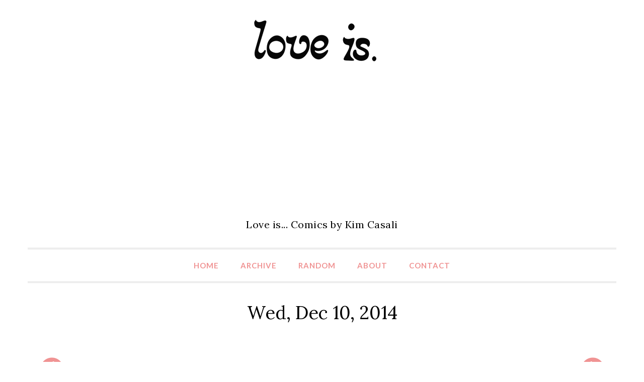

--- FILE ---
content_type: text/html; charset=UTF-8
request_url: https://loveiscomics.com/daily/20080812/
body_size: 2129
content:
<!DOCTYPE html>
<html lang="en-US">
	<head>
		<meta charset="UTF-8">
		<title>Love is... you and me, naturally! - Love is... Comics</title>
		<meta name="description" content="Love is... you and me, naturally!"/>
		<meta name="keywords" content="Love is... you and me, naturally!"/>
		<meta name="viewport" content="width=device-width, initial-scale=1">
		<meta property="og:locale" content="en_US" />
		<meta property="og:site_name" content="Love is... Comics - Love is... Comic Strip, Love Comic, Love Quotes, Love Pictures" />
		<meta property="og:url" content="https://loveiscomics.com/daily/20080812/" />
		<meta property="og:title" content="Comic for Wed, Dec 10, 2014" />
		<meta property="og:description" content="you and me, naturally!" />
		<meta property="twitter:title" content="Comic for Wed, Dec 10, 2014" />
		<meta property="twitter:description" content="you and me, naturally!" />
		<meta property="twitter:card" content="summary" />
		<meta property="og:image:width" content="250" />
		<meta property="og:image:height" content="250" />
		<meta property="og:image" content="https://loveiscomics.com/static/img/social.png" alt="you and me, naturally!" />
		<meta property="og:image:url" content="https://loveiscomics.com/static/img/social.png" alt="you and me, naturally!" />
		<meta property="twitter:image" content="https://loveiscomics.com/static/img/social.png" alt="you and me, naturally!" />
		<link rel="shortcut icon" href="/static/favicon.ico" type="image/x-icon"/>
		<link rel="alternate" type="application/rss+xml" title="RSS" href="/feed.xml"/>
		<link rel="stylesheet" id="style-css"  href="/static/css/styles.css?ver=4.7.5" type="text/css" media="all" />
		<link rel="stylesheet" id="bootstrap-css"  href="/static/css/bootstrap.min.css?ver=4.7.5" type="text/css" media="all" />
		<link rel="stylesheet" id="theme-css"  href="/static/css/extra.css?ver=4.7.5" type="text/css" media="all" />
		<link rel="stylesheet" id="font-awesome-css"  href="/static/css/fontawesome.min.css" type="text/css" media="all" />
		<link rel="stylesheet" id="google-fonts-css"  href="https://fonts.googleapis.com/css?family=Lora%7CLato%3A400%2C300%2C700%2C900%2C300italic%2C400italic%2C700italic&#038;ver=4.7.5" type="text/css" media="all" />
		<script type="text/javascript" src="/static/js/jquery.js?ver=3.5.1"></script>
		<script data-ad-client="ca-pub-9775499584306700" async src="https://pagead2.googlesyndication.com/pagead/js/adsbygoogle.js"></script>
	</head>
	<body>
		<div>
			<a class="msg" href="#">Love is... comic strip collection for love is fans. Love is... comics by Kim Casali.</a>
			<a class="skip-link screen-reader-text" href="#content">Skip to content</a>
			<header id="masthead" class="site-header" role="banner">
				<div class="container">
					<div class="row">
						<div class="col-md-12 site-branding">
							<a href="/"><img src="/static/img/logo.gif" title="loveiscomics.com" alt="loveiscomics.com"/></a>
							<p class="site-description">Love is... Comics by Kim Casali</p>
						</div><!-- .site-branding -->
					</div><!-- /.row -->
					<div class="row">
						<nav id="site-navigation" class="col-md-12 main-navigation" role="navigation">
							<button class="menu-toggle" aria-controls="primary-menu" aria-expanded="false"><i class="fa fa-bars fa-1x"></i> <span>Menu</span></button>
							<ul id="menu-empty-menu" class="menu">
								<li><a href="/">Home</a></li>
								<li><a href="/archive/">Archive</a></li>
								<li><a href="/random/">Random</a></li>
								<li><a href="/about/">About</a></li>
								<li><a href="/contact/">Contact</a></li>
							</ul>
							<input type="hidden" name="IL_IN_TAG" value="2"/>
						</nav><!-- #site-navigation -->
					</div><!-- /.row -->
				</div><!-- /.container -->
			</header><!-- #masthead -->
			<div class="container">
				<div class="row">
					<div id="primary">
						<main>
							<article>
								<h1 class="entry-title">Wed, Dec 10, 2014</h1>
								<div class="entry-content">
									<div class="tablecomic">
										<div class="cellmore"><!-- prev -->
											
											<a href="https://loveiscomics.com/daily/20080811/" title="Previous Comic"><i class="fa fa-chevron-circle-left fa-3x" aria-hidden="true"></i></a>
											
										</div>
										<div class="cellad">
		<style>#msg_t {display: none;padding: 10px;background: #D30000;text-align: center;font-weight: bold;color: #fff}</style>
		<div id="msg_t">
		Our website is made possible by displaying ads to our visitors.<br>
		Please consider supporting us by disabling your ad blocker.
		</div>
<style type="text/css">
ins.adsbygoogle { background: transparent !important; }
.responsive { text-align:center; width: 315px; height: 100px; }
@media(min-width: 500px) { .responsive { width: 415px; height: 75px; } }
@media(min-width: 600px) { .responsive { width: 500px; height: 75px; } }
@media(min-width: 650px) { .responsive { width: 530px; height: 75px; } }
@media(min-width: 700px) { .responsive { width: 640px; height: 75px; } }
@media(min-width: 760px) { .responsive { width: 590px; height: 85px; } }
@media(min-width: 992px) { .responsive { width: 850px; height: 90px; } }
@media(min-width: 1200px) { .responsive { width: 980px; height: 130px; } }
</style>
<script async src="//pagead2.googlesyndication.com/pagead/js/adsbygoogle.js"></script>
<!-- loveis-responsive_t -->
<ins class="adsbygoogle responsive"
     style="display:block"
     data-ad-client="ca-pub-9775499584306700"
     data-ad-slot="7786254554"></ins>
<script>
(adsbygoogle = window.adsbygoogle || []).push({});
</script>										</div>
										<div class="cellmore"><!-- next -->
											
											<a href="https://loveiscomics.com/daily/20080813/" title="Next Comic"><i class="fa fa-chevron-circle-right fa-3x" aria-hidden="true"></i></a>
											
										</div>
										<br style="clear: left;" />
									</div>
									<div class="cellcomic">
										<a href="https://loveiscomics.com/daily/20080812/"><img src="/static/libnk/20080812.gif" width="300" height="573" alt="Love Is... you and me, naturally!" /></a>
										<input type="hidden" name="IL_IN_ARTICLE">
										<p>Love is... <i>you and me, naturally!</i></p>
									</div>
									<div class="tablecomic">
										<div class="cellmore"><!-- prev -->
											
											<a href="https://loveiscomics.com/daily/20080811/" title="Previous Comic"><i class="fa fa-chevron-circle-left fa-3x" aria-hidden="true"></i></a>
											
										</div>
										<div class="cellad">
		<style>#msg_b {display: none;padding: 10px;background: #D30000;text-align: center;font-weight: bold;color: #fff}</style>
		<div id="msg_b">
		Our website is made possible by displaying ads to our visitors.<br>
		Please consider supporting us by disabling your ad blocker.
		</div>
<script async src="//pagead2.googlesyndication.com/pagead/js/adsbygoogle.js"></script>
<!-- loveis-responsive_b -->
<ins class="adsbygoogle responsive"
     style="display:block"
     data-ad-client="ca-pub-9775499584306700"
     data-ad-slot="3188533999"></ins>
<script>
(adsbygoogle = window.adsbygoogle || []).push({});
</script>
<!--
<script type="text/javascript">
var infolinks_pid = 3254273;
var infolinks_wsid = 0;
</script>
<script type="text/javascript" src="//resources.infolinks.com/js/infolinks_main.js"></script>
-->										</div>
										<div class="cellmore"><!-- next -->
											
											<a href="https://loveiscomics.com/daily/20080813/" title="Next Comic"><i class="fa fa-chevron-circle-right fa-3x" aria-hidden="true"></i></a>
											
										</div>
										<br style="clear: left;" />
									</div>
								</div>
							</article>
						</main>
					</div>
				</div>
			</div>
			<footer class="site-footer">
				<div class="container">
					<div class="row">
						<div class="copyright">
							<a href="https://www.facebook.com/loveiscomics"><i class="fa fa-facebook-square fa-4x" aria-hidden="true"></i></a>
							<a href="/feed/"><i class="fa fa-rss-square fa-4x" aria-hidden="true"></i></a>
							<p>Originals by Kim Casali<br/>Conceived and drawn by Bill Asprey<br/>&copy; 2007 - 2026 <a href="http://loveiscomics.com">LoveIsComics.com</a></p>
						</div>
					</div>
				</div>
			</footer><!-- #colophon -->
			<script>
<!-- Google tag (gtag.js) -->
<script async src="https://www.googletagmanager.com/gtag/js?id=G-XR9MR3DLCB"></script>
<script>
  window.dataLayer = window.dataLayer || [];
  function gtag(){dataLayer.push(arguments);}
  gtag('js', new Date());

  gtag('config', 'G-XR9MR3DLCB');
</script>
		</div><!-- #page -->
		<div style="display:none"></div>
		<script>var adblock = true;</script>
		<script src="/static/js/seo-ads.js"></script>
		<script>if(adblock) { document.getElementById('msg_t').style.display='block'; }</script>
		<script>if(adblock) { document.getElementById('msg_b').style.display='block'; }</script>
		<script type='text/javascript' src='/static/js/bootstrap.min.js?ver=20150831'></script>
		<script type='text/javascript' src='/static/js/navigation.js?ver=20150831'></script>
	</body>
</html>

--- FILE ---
content_type: text/html; charset=utf-8
request_url: https://www.google.com/recaptcha/api2/aframe
body_size: 268
content:
<!DOCTYPE HTML><html><head><meta http-equiv="content-type" content="text/html; charset=UTF-8"></head><body><script nonce="xQeu14Q6ym1fIZL8lb6jjA">/** Anti-fraud and anti-abuse applications only. See google.com/recaptcha */ try{var clients={'sodar':'https://pagead2.googlesyndication.com/pagead/sodar?'};window.addEventListener("message",function(a){try{if(a.source===window.parent){var b=JSON.parse(a.data);var c=clients[b['id']];if(c){var d=document.createElement('img');d.src=c+b['params']+'&rc='+(localStorage.getItem("rc::a")?sessionStorage.getItem("rc::b"):"");window.document.body.appendChild(d);sessionStorage.setItem("rc::e",parseInt(sessionStorage.getItem("rc::e")||0)+1);localStorage.setItem("rc::h",'1769470558433');}}}catch(b){}});window.parent.postMessage("_grecaptcha_ready", "*");}catch(b){}</script></body></html>